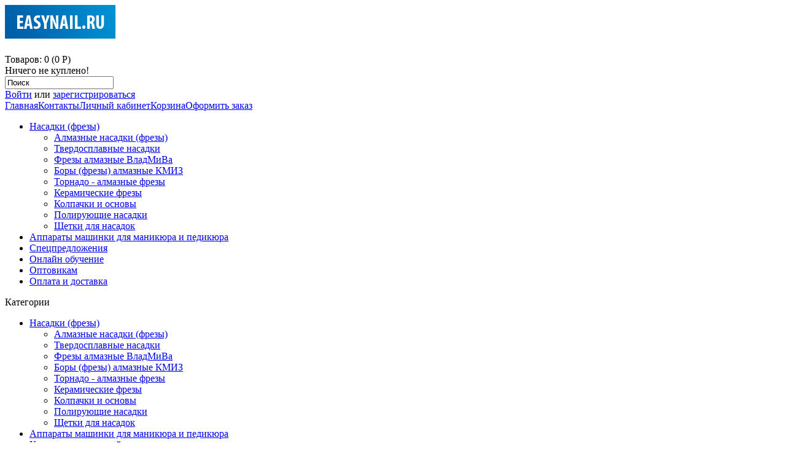

--- FILE ---
content_type: text/html; charset=utf-8
request_url: https://easynail.ru/137-524-021.html
body_size: 9287
content:
<?xml version="1.0" encoding="UTF-8"?>
<!DOCTYPE html PUBLIC "-//W3C//DTD XHTML 1.0 Strict//EN" "http://www.w3.org/TR/xhtml1/DTD/xhtml1-strict.dtd">
<html xmlns="http://www.w3.org/1999/xhtml" dir="ltr" lang="ru" xml:lang="ru">
<head>
<title>Easynail.Ru - интернет-магазин оборудования для маникюра и педикюра</title>
<!-- <meta name="apple-itunes-app" content="app-id=672599424"> -->
<meta http-equiv="Content-Type" content="text/html; charset=utf-8">
<base href="https://easynail.ru/" />
<meta name="description" content="Цилиндр закругленный 141.524.021 - 866.104.137.080.021 (старый артикул 141.524.021) - 137.021  Цилиндр закругленный 2,1 мм (синее кольцо) - 137.137.021 Цилиндр закругленный 2,1 мм (синее кольцо) - 137." />
<meta name="keywords" content="Цилиндр закругленный 141.524.021 Алмазные насадки 141.524.021 Среднее зерно 866.104.137.080.021 (старый артикул 141.524.021) Алмазные насадки 866.104.137.080.021 (старый артикул 141.524.021) Среднее зерно (Синяя полоска)" />
<link href="https://easynail.ru/image/data/e.png" rel="icon" />
<link href="http://easynail.ru/137-524-021.html" rel="canonical" />
<link rel="stylesheet" type="text/css" href="catalog/view/theme/default/stylesheet/stylesheet.css" />
<link rel="stylesheet" type="text/css" href="catalog/view/javascript/jquery/supermenu/templates/default/supermenu.css" media="screen" />
<link rel="stylesheet" type="text/css" href="catalog/view/theme/default/stylesheet/isearch.css" media="screen" />
<script type="text/javascript" src="catalog/view/javascript/jquery/jquery-1.7.1.min.js"></script>
<script type="text/javascript" src="catalog/view/javascript/jquery/ui/jquery-ui-1.8.16.custom.min.js"></script>
<link rel="stylesheet" type="text/css" href="catalog/view/javascript/jquery/ui/themes/ui-lightness/jquery-ui-1.8.16.custom.css" />
<script type="text/javascript" src="catalog/view/javascript/jquery/ui/external/jquery.cookie.js"></script>
<script type="text/javascript" src="catalog/view/javascript/jquery/colorbox/jquery.colorbox.js"></script>
<link rel="stylesheet" type="text/css" href="catalog/view/javascript/jquery/colorbox/colorbox.css" media="screen" />
<script type="text/javascript" src="catalog/view/javascript/jquery/tabs.js"></script>
<script type="text/javascript" src="catalog/view/javascript/common.js"></script>
<script type="text/javascript" src="catalog/view/javascript/jquery/supermenu/supermenu_base.js"></script>
<script type="text/javascript" src="catalog/view/javascript/isearch.js"></script>
<!--[if IE 7]>
<link rel="stylesheet" type="text/css" href="catalog/view/theme/default/stylesheet/ie7.css" />
<![endif]-->
<!--[if lt IE 7]>
<link rel="stylesheet" type="text/css" href="catalog/view/theme/default/stylesheet/ie6.css" />
<script type="text/javascript" src="catalog/view/javascript/DD_belatedPNG_0.0.8a-min.js"></script>
<script type="text/javascript">
DD_belatedPNG.fix('#logo img');
</script>
<![endif]-->
<script type="text/javascript">

var _gaq = _gaq || [];
_gaq.push(['_setAccount', 'UA-16073303-2']);
_gaq.push(['_setDomainName', 'none']);
_gaq.push(['_setAllowLinker', true]);
_gaq.push(['_trackPageview']);

(function() {
var ga = document.createElement('script'); ga.type = 'text/javascript'; ga.async = true;
ga.src = ('https:' == document.location.protocol ? 'https://ssl' : 'http://www') + '.google-analytics.com/ga.js';
var s = document.getElementsByTagName('script')[0]; s.parentNode.insertBefore(ga, s);
})();

</script>
			  				<link rel="stylesheet" type="text/css" href="catalog/view/theme/default/stylesheet/improved_search.css" />
								<script type="text/javascript"><!--
				  var OPENCART_VERSION = 1.561;
				  var IMPROVED_SEARCH_ENHANCED_STATUS = 1;
			  	var IMPROVED_SEARCH_AJAX_STATUS = 1;
			  	var IMPROVED_SEARCH_AJAX_THUMBNAILS = 1;
			  	var IMPROVED_SEARCH_AJAX_DESCRIPTIONS = 1;
			  	var IMPROVED_SEARCH_AJAX_DESCRIPTIONS_LENGTH = 140;
			  	var IMPROVED_SEARCH_AJAX_MODEL = 0;
			  	var IMPROVED_SEARCH_AJAX_PRICE = 0;
			  	var IMPROVED_SEARCH_AJAX_MAX_RESULTS = 6;
			  	var IMPROVED_SEARCH_SEARCH_WITHIN_DESCRIPTION = 0;
			  	var IMPROVED_SEARCH_SEARCH_WITHIN_MODEL = 1;
			  	var TEXT_TAX = 'Ex Tax:';
				//--></script>
		   	<script type="text/javascript" src="catalog/view/javascript/improved_search.js"></script>
			

			<link rel="stylesheet" href="catalog/view/javascript/jquery.cluetip.css" type="text/css" />
			<script src="catalog/view/javascript/jquery.cluetip.js" type="text/javascript"></script>
			
			<script type="text/javascript">
				$(document).ready(function() {
				$('a.title').cluetip({splitTitle: '|'});
				  $('ol.rounded a:eq(0)').cluetip({splitTitle: '|', dropShadow: false, cluetipClass: 'rounded', showtitle: false});
				  $('ol.rounded a:eq(1)').cluetip({cluetipClass: 'rounded', dropShadow: false, showtitle: false, positionBy: 'mouse'});
				  $('ol.rounded a:eq(2)').cluetip({cluetipClass: 'rounded', dropShadow: false, showtitle: false, positionBy: 'bottomTop', topOffset: 70});
				  $('ol.rounded a:eq(3)').cluetip({cluetipClass: 'rounded', dropShadow: false, sticky: true, ajaxCache: false, arrows: true});
				  $('ol.rounded a:eq(4)').cluetip({cluetipClass: 'rounded', dropShadow: false});  
				});
			</script>
			
</head>
<!-- Yandex.Metrika counter -->
<script src="//mc.yandex.ru/metrika/watch.js" type="text/javascript"></script>
<script type="text/javascript">
try { var yaCounter1230801 = new Ya.Metrika({id:1230801, enableAll: true, webvisor:true});}
catch(e) { }
</script>
<noscript><div><img src="//mc.yandex.ru/watch/1230801" style="position:absolute; left:-9999px;" alt="" /></div></noscript>
<!-- /Yandex.Metrika counter -->
<!-- Oh My Stats tracker -->
<script type="text/javascript">
  //<![CDATA[
    var _oms = window._oms || [];
    _oms.push(["set_project_id", "kimwiphblnupgatvhdasrygyxrydojqpzwlkmugv"]);
    
    _oms.push(["set_domain", ".easynail.ru"]);

    (function() {
      var oms = document.createElement("script");
      oms.type = "text/javascript";
      oms.async = true;
      oms.src = "//ohmystats.com/oms.js";
      var s = document.getElementsByTagName("script")[0];
      s.parentNode.insertBefore(oms, s);
    })();
  //]]>
</script>

<body>
<div id="container">
<div id="header">
    <div id="logo"><a href="http://easynail.ru/"><img src="https://easynail.ru/image/data/banners/logo2012.png" title="Easynail.Ru" alt="Easynail.Ru" /></a></div>
      <div id="cart">
  <div class="heading">
    <h4></h4>
    <a><span id="cart-total">Товаров: 0 (0 Р)</span></a></div>
  <div class="content">
        <div class="empty">Ничего не куплено!</div>
      </div>
</div>
  <div id="search">
    <div class="button-search"></div>
        <input type="text" name="filter_name" value="Поиск" onclick="this.value = '';" onkeydown="this.style.color = '#000000';" />
      </div>
  <div id="welcome">
        <a href="https://easynail.ru/login">Войти</a> или <a href="https://easynail.ru/index.php?route=account/simpleregister">зарегистрироваться</a>      </div>
  <div class="links"><a href="http://easynail.ru/">Главная</a><a href="/contact">Контакты</a><a href="https://easynail.ru/account">Личный кабинет</a><a href="http://easynail.ru/index.php?route=checkout/cart">Корзина</a><a href="https://easynail.ru/index.php?route=checkout/simplecheckout">Оформить заказ</a></div>
</div>
<div id="menu">
  <ul>
        <li><a href="http://easynail.ru/nasadki-i-frezi.html">Насадки (фрезы)</a>
            <div>
                <ul>
                                        <li><a href="http://easynail.ru/nasadki-i-frezi.html/almaznye-frezi">Алмазные насадки (фрезы)</a></li>
                                        <li><a href="http://easynail.ru/nasadki-i-frezi.html/frezi-dlya-snyatiya-materiala">Твердосплавные насадки</a></li>
                                        <li><a href="http://easynail.ru/nasadki-i-frezi.html/frezi-almaznie-vladmiva">Фрезы алмазные ВладМиВа</a></li>
                                        <li><a href="http://easynail.ru/nasadki-i-frezi.html/kmiz-frezi">Боры (фрезы) алмазные КМИЗ</a></li>
                                        <li><a href="http://easynail.ru/nasadki-i-frezi.html/tornado-almaznie-frezi">Торнадо - алмазные фрезы</a></li>
                                        <li><a href="http://easynail.ru/nasadki-i-frezi.html/keramicheckie-frezi">Керамические фрезы</a></li>
                                        <li><a href="http://easynail.ru/nasadki-i-frezi.html/kolpachki-abrazivnie-dlya-pedikura">Колпачки и основы</a></li>
                                        <li><a href="http://easynail.ru/nasadki-i-frezi.html/polish">Полирующие насадки</a></li>
                                        <li><a href="http://easynail.ru/nasadki-i-frezi.html/schetki">Щетки для насадок</a></li>
                            </ul>
              </div>
          </li>
        <li><a href="http://easynail.ru/apparaty-dlya-manikura.html">Аппараты машинки для маникюра и педикюра</a>
          </li>
      <li><a href="/index.php?route=product/special">Спецпредложения</a></li>
<!--  <li><a href="/new-arrivals">Новинки</a></li> -->
  <li><a href="https://masterakrasoti.ru">Онлайн обучение</a></li>
<!--  <li><a href="http://www.youtube.com/playlist?list=PLFfDDMggp9Oi0srlyIseBrfEr8OZUxylT&feature=view_all">Секреты мастеров маникюра</a></li> -->
  <li><a href="/wholesale">Оптовикам</a></li>
  <li><a href="/delivery">Оплата и доставка</a></li>

  </ul>
</div>
<div id="notification"></div>
<div id="column-left">
    <div class="box">
  <div class="box-heading">Категории</div>
  <div class="box-content">
    <div class="box-category">
      <ul>
                <li>
                    <a href="http://easynail.ru/nasadki-i-frezi.html">Насадки (фрезы)</a>
                              <ul>
                        <li>
                            <a href="http://easynail.ru/nasadki-i-frezi.html/almaznye-frezi">Алмазные насадки (фрезы)</a>
                          </li>
                        <li>
                            <a href="http://easynail.ru/nasadki-i-frezi.html/frezi-dlya-snyatiya-materiala">Твердосплавные насадки</a>
                          </li>
                        <li>
                            <a href="http://easynail.ru/nasadki-i-frezi.html/frezi-almaznie-vladmiva">Фрезы алмазные ВладМиВа</a>
                          </li>
                        <li>
                            <a href="http://easynail.ru/nasadki-i-frezi.html/kmiz-frezi">Боры (фрезы) алмазные КМИЗ</a>
                          </li>
                        <li>
                            <a href="http://easynail.ru/nasadki-i-frezi.html/tornado-almaznie-frezi">Торнадо - алмазные фрезы</a>
                          </li>
                        <li>
                            <a href="http://easynail.ru/nasadki-i-frezi.html/keramicheckie-frezi">Керамические фрезы</a>
                          </li>
                        <li>
                            <a href="http://easynail.ru/nasadki-i-frezi.html/kolpachki-abrazivnie-dlya-pedikura">Колпачки и основы</a>
                          </li>
                        <li>
                            <a href="http://easynail.ru/nasadki-i-frezi.html/polish">Полирующие насадки</a>
                          </li>
                        <li>
                            <a href="http://easynail.ru/nasadki-i-frezi.html/schetki">Щетки для насадок</a>
                          </li>
                      </ul>
                  </li>
                <li>
                    <a href="http://easynail.ru/apparaty-dlya-manikura.html">Аппараты машинки для маникюра и педикюра</a>
                            </li>
                <li>
                    <a href="http://easynail.ru/korrekciya-titanovoi-nit-yu">Коррекция титановой нитью</a>
                            </li>
                <li>
                    <a href="http://easynail.ru/maski-i-ochki-perchatki.html">Маски, перчатки и очки для лица</a>
                            </li>
                <li>
                    <a href="http://easynail.ru/pilki-i-terki.html">Пилки и терки</a>
                            </li>
                <li>
                    <a href="http://easynail.ru/desinfection">Дезинфекция</a>
                            </li>
                <li>
                    <a href="http://easynail.ru/formi-i-tipci">Формы и типсы</a>
                            </li>
                <li>
                    <a href="http://easynail.ru/hranenie-instrumentov">Хранение инструментов</a>
                            </li>
                <li>
                    <a href="http://easynail.ru/emkosti-dlya-zhidkostey">Хранение жидкостей</a>
                            </li>
                <li>
                    <a href="http://easynail.ru/instruments">Инструменты</a>
                            </li>
                <li>
                    <a href="http://easynail.ru/sterilizatory-i-moyki">Стерилизаторы и мойки</a>
                            </li>
                <li>
                    <a href="http://easynail.ru/krovooctanavlivayushie-materiali">Кровоостанавливающие материалы</a>
                            </li>
                <li>
                    <a href="http://easynail.ru/dizain">Дизайн</a>
                            </li>
                <li>
                    <a href="http://easynail.ru/kisti-dlya-dizayna">Кисти для дизайна ногтей</a>
                            </li>
                <li>
                    <a href="http://easynail.ru/sredstva-dlya-manicura">Сопутствующие товары</a>
                            </li>
                <li>
                    <a href="http://easynail.ru/materialy-dlya-resnits">Материалы для наращивания ресниц</a>
                              <ul>
                        <li>
                            <a href="http://easynail.ru/materialy-dlya-resnits/recnici-nagaraku">Ресницы NAGARAKU</a>
                          </li>
                      </ul>
                  </li>
              </ul>
    </div>
  </div>
</div>
  </div>
 
<div id="content"><script type="text/javascript"><!--
// cr2 grid enabler v0.5.1 //
$(document).ready(function() {
if(typeof display == 'function') { display('grid'); }
$('.display').hide();
});
--></script>
  <div class="breadcrumb">
        <a href="http://easynail.ru/">Главная</a>
         &raquo; <a href="http://easynail.ru/137-524-021.html">137.021 Цилиндр закругленный 2,1 мм (синее кольцо)</a>
      </div>

			
				<span xmlns:v="http://rdf.data-vocabulary.org/#">
								<span typeof="v:Breadcrumb"><a rel="v:url" property="v:title" href="http://easynail.ru/" alt="Главная"></a></span>
								<span typeof="v:Breadcrumb"><a rel="v:url" property="v:title" href="http://easynail.ru/nasadki-i-frezi.html" alt="Насадки (фрезы)"></a></span>
								<span typeof="v:Breadcrumb"><a rel="v:url" property="v:title" href="http://easynail.ru/nasadki-i-frezi.html/almaznye-frezi" alt="Алмазные насадки (фрезы)"></a></span>
								
				</span>
			
				<span itemscope itemtype="http://schema.org/Product">
				<meta itemprop="url" content="http://easynail.ru/137-524-021.html" >
				<meta itemprop="name" content="137.021 Цилиндр закругленный 2,1 мм (синее кольцо)" >
				<meta itemprop="model" content="Алмазная насадка №43 Синее кольцо" >
				<meta itemprop="manufacturer" content="НП ООО СИСТЕМА, Беларусь" >
				
								<meta itemprop="image" content="https://easynail.ru/image/cache/data/easy_nail/new_almaz/104_141_524_021-300x400.jpg" >
								
								
				<span itemprop="offers" itemscope itemtype="http://schema.org/Offer">
				<meta itemprop="price" content="80 Р" />
				<meta itemprop="priceCurrency" content="RUB" />
				<link itemprop="availability" href="http://schema.org/InStock" />
				</span>
				
				<span itemprop="aggregateRating" itemscope itemtype="http://schema.org/AggregateRating">
				<meta itemprop="reviewCount" content="">
				<meta itemprop="ratingValue" content="0">
				</span></span>
            
			
  <h1>137.021 Цилиндр закругленный 2,1 мм (синее кольцо)</h1>
  <div class="product-info">
        <div class="left">
            <div class="image"><a href="https://easynail.ru/image/cache/data/easy_nail/new_almaz/104_141_524_021-600x600.jpg" title="137.021 Цилиндр закругленный 2,1 мм (синее кольцо)" class="colorbox" rel="colorbox"><img src="https://easynail.ru/image/cache/data/easy_nail/new_almaz/104_141_524_021-300x400.jpg" title="137.021 Цилиндр закругленный 2,1 мм (синее кольцо)" alt="137.021 Цилиндр закругленный 2,1 мм (синее кольцо)" id="image" /></a></div>
                </div>
        <div class="right">
      <div class="description">
                <span>Производитель:</span> <a href="http://easynail.ru/systema-by.html">НП ООО СИСТЕМА, Беларусь</a><br />
                <span>Модель</span> Алмазная насадка №43 Синее кольцо<br />
                <span>Наличие:</span> Есть в наличии</div>
            <div class="price">Цена:                80 Р                <br />
                              </div>
      
			
		
            <div class="cart">
        <div>Кол-во:          <input type="text" name="quantity" size="2" value="1" />
          <input type="hidden" name="product_id" size="2" value="436" />
          &nbsp;<input type="button" value="Купить" id="button-cart" class="button" />
          </div>
        <div><span>&nbsp;&nbsp;&nbsp;- или -&nbsp;&nbsp;&nbsp;</span></div>
        <div><a onclick="addToWishList('436');">В закладки</a><br />
          <a onclick="addToCompare('436');">В сравнение</a></div>
              </div>
 


      		              <div style="border-bottom: 1px solid #E7E7E7;color: #4D4D4D;margin-bottom: 20px;overflow: auto; padding: 0 5px 5px;">
              <h2>Покупают вместе:</h2><br />
               <table style="width: 100%;">
      		      	      		        <tr>
      		          <td align="left" style="padding:2px;border-bottom:1px dotted #DDDDDD;">
      		            <a href="https://easynail.ru/image/cache/data/hronenie/podstavka-pod-frezy-nasadki-kruglaya-60otverstiy-avtoklaviruemaya-do-135-c-1327-large_thumb-500x500-600x600.jpg" title="Подставка пластиковая для насадок на 60" class="colorbox" rel="colorbox_buytogether"><img src="https://easynail.ru/image/cache/data/hronenie/podstavka-pod-frezy-nasadki-kruglaya-60otverstiy-avtoklaviruemaya-do-135-c-1327-large_thumb-500x500-38x38.jpg" title="Подставка пластиковая для насадок на 60" alt="Подставка пластиковая для насадок на 60" /></a>
      		          </td>
      		          <td align="left" style="padding:2px;border-bottom:1px dotted #DDDDDD;">
      		            <a href="http://easynail.ru/podctavka-plactikovaya-dlya-nacadok.html">Подставка пластиковая для насадок на 60</a>
												<br /><span style="font-size:11px; color:#999;">Click "Buy" to select the options.</span>
						      		          </td>
      		          <td align="right" style="padding:2px;border-bottom:1px dotted #DDDDDD;">
      		                  		            <span>170 Р</span>
      		            												
      		          </td>
      		          <td align="center" style="white-space:nowrap;padding:2px;border-bottom:1px dotted #DDDDDD;" >
      		          	Кол-во:      		          	<input type="text" name="bt_344]" id="bt_344" onclick="this.select();" onkeyup="set_qty(344);" size="2" style="width:20px;" value="1" />
      		          	<input type="hidden" name="bt_values[344]" id="bt_values_344" value="170" />
						<input type="hidden" name="bt_minimum[344]" id="bt_minimum_344" value="1" />
												
      		          </td>
      		          <td>
 					        		          <a href="http://easynail.ru/podctavka-plactikovaya-dlya-nacadok.html" class="button" id="bt_link_344">Купить</a>
					        		          </td>			          		          
      		        </tr>
      		              		        <tr>
      		          <td align="left" style="padding:2px;border-bottom:1px dotted #DDDDDD;">
      		            <a href="https://easynail.ru/image/cache/data/schenka-omnident-600x600.png" title="Щетка для чистки насадок OmniDent" class="colorbox" rel="colorbox_buytogether"><img src="https://easynail.ru/image/cache/data/schenka-omnident-38x38.png" title="Щетка для чистки насадок OmniDent" alt="Щетка для чистки насадок OmniDent" /></a>
      		          </td>
      		          <td align="left" style="padding:2px;border-bottom:1px dotted #DDDDDD;">
      		            <a href="http://easynail.ru/shetka-dlya-chictki-nacadok-germaniya.html">Щетка для чистки насадок OmniDent</a>
						      		          </td>
      		          <td align="right" style="padding:2px;border-bottom:1px dotted #DDDDDD;">
      		                  		            <span>270 Р</span>
      		            												
      		          </td>
      		          <td align="center" style="white-space:nowrap;padding:2px;border-bottom:1px dotted #DDDDDD;" >
      		          	Кол-во:      		          	<input type="text" name="bt_159]" id="bt_159" onclick="this.select();" onkeyup="set_qty(159);" size="2" style="width:20px;" value="1" />
      		          	<input type="hidden" name="bt_values[159]" id="bt_values_159" value="270" />
						<input type="hidden" name="bt_minimum[159]" id="bt_minimum_159" value="1" />
												
      		          </td>
      		          <td>
 					        		          <a onclick="addProductToCart('159');" class="button" id="bt_link_159">Купить</a>
      		                		          </td>			          		          
      		        </tr>
      		              		      </table>
      		      </div>
      		      			
            <div class="review">
        <div><img src="catalog/view/theme/default/image/stars-0.png" alt="Отзывов: 0" />&nbsp;&nbsp;<a onclick="$('a[href=\'#tab-review\']').trigger('click');">Отзывов: 0</a>&nbsp;&nbsp;|&nbsp;&nbsp;<a onclick="$('a[href=\'#tab-review\']').trigger('click');">Написать отзыв</a></div>
        <div class="share"><!-- AddThis Button BEGIN -->
          <div class="addthis_default_style"><a class="addthis_button_compact">Поделиться</a> <a class="addthis_button_email"></a><a class="addthis_button_print"></a> <a class="addthis_button_facebook"></a> <a class="addthis_button_twitter"></a></div>
          <script type="text/javascript" src="//s7.addthis.com/js/250/addthis_widget.js"></script> 
          <!-- AddThis Button END --> 
        </div>
      </div>
          </div>
  </div>
  <div id="tabs" class="htabs"><a href="#tab-description">Описание</a>
        <a href="#tab-attribute">Характеристики</a>
            <a href="#tab-review">Отзывы (0)</a>
            <a href="#tab-related">См. также (7)</a>
      </div>
  <div id="tab-description" class="tab-content"><html><body><div><h2>137.021 Цилиндр закругленный 2,1 мм (синее кольцо)</h2><p>137.021 Цилиндр закругленный 2,1 мм (синее кольцо)</p>&#13;
</div></body></html></div>
    <div id="tab-attribute" class="tab-content">
    <table class="attribute">
            <thead>
        <tr>
          <td colspan="2">Алмазные насадки</td>
        </tr>
      </thead>
      <tbody>
                <tr>
          <td>Диаметр</td>
          <td>.021</td>
        </tr>
                <tr>
          <td>Форма</td>
          <td>Цилиндр закругленный</td>
        </tr>
              </tbody>
          </table>
  </div>
      <div id="tab-review" class="tab-content">
    <div id="review"></div>
    <h2 id="review-title">Написать отзыв</h2>
    <b>Ваше имя:</b><br />
    <input type="text" name="name" value="" />
    <br />
    <br />
    <b>Ваш отзыв:</b>
    <textarea name="text" cols="40" rows="8" style="width: 98%;"></textarea>
    <span style="font-size: 11px;"><span style="color: #FF0000;">Примечание:</span> HTML разметка не поддерживается! Используйте обычный текст.</span><br />
    <br />
    <b>Оценка:</b> <span>Плохо</span>&nbsp;
    <input type="radio" name="rating" value="1" />
    &nbsp;
    <input type="radio" name="rating" value="2" />
    &nbsp;
    <input type="radio" name="rating" value="3" />
    &nbsp;
    <input type="radio" name="rating" value="4" />
    &nbsp;
    <input type="radio" name="rating" value="5" />
    &nbsp; <span>Хорошо</span><br />
    <br />
    <b>Введите код, указанный на картинке:</b><br />
    <input type="text" name="captcha" value="" />
    <br />
    <img src="index.php?route=product/product/captcha" alt="" id="captcha" /><br />
    <br />
    <div class="buttons">
      <div class="right"><a id="button-review" class="button">Продолжить</a></div>
    </div>
  </div>
      <div id="tab-related" class="tab-content">
    <div class="box-product">
            <div>
                <div class="image"><a href="http://easynail.ru/111-534-050"><img src="https://easynail.ru/image/cache/data/resc/104-111-534-050-600x600-120x120.jpg" alt="107.090.050  Удлиненный цилиндр 5 мм (зеленое кольцо)" /></a></div>
                <div class="name"><a href="http://easynail.ru/111-534-050">107.090.050  Удлиненный цилиндр 5 мм (зеленое кольцо)</a></div>
                <div class="price">
                    100 Р                  </div>
                        <a onclick="addToCart('179');" class="button">Купить</a></div>
            <div>
                <div class="image"><a href="http://easynail.ru/257-524-016-kapelka.html"><img src="https://easynail.ru/image/cache/data/easy_nail/almaz/104.257.016blue-120x120.jpg" alt="257.016  Капелька 1,6 мм (синее кольцо)" /></a></div>
                <div class="name"><a href="http://easynail.ru/257-524-016-kapelka.html">257.016  Капелька 1,6 мм (синее кольцо)</a></div>
                <div class="price">
                    80 Р                  </div>
                        <a onclick="addToCart('191');" class="button">Купить</a></div>
            <div>
                <div class="image"><a href="http://easynail.ru/245-514-010.html"><img src="https://easynail.ru/image/cache/data/easy_nail/almaz/856/856104245100010-120x120.jpg" alt="245.010 Игла 1 мм" /></a></div>
                <div class="name"><a href="http://easynail.ru/245-514-010.html">245.010 Игла 1 мм</a></div>
                <div class="price">
                    80 Р                  </div>
                        <a onclick="addToCart('407');" class="button">Купить</a></div>
            <div>
                <div class="image"><a href="http://easynail.ru/107-524-018.html"><img src="https://easynail.ru/image/cache/data/easy_nail/new_almaz/014_011_524_018-120x120.jpg" alt="107.018 Цилиндр 1,8 мм (синее кольцо)" /></a></div>
                <div class="name"><a href="http://easynail.ru/107-524-018.html">107.018 Цилиндр 1,8 мм (синее кольцо)</a></div>
                <div class="price">
                    80 Р                  </div>
                        <a onclick="addToCart('415');" class="button">Купить</a></div>
            <div>
                <div class="image"><a href="http://easynail.ru/137-524-018.html"><img src="https://easynail.ru/image/cache/data/easy_nail/new_almaz/104_141_524_018-120x120.jpg" alt="137.018 Цилиндр закругленный 1,8 мм (синее кольцо)" /></a></div>
                <div class="name"><a href="http://easynail.ru/137-524-018.html">137.018 Цилиндр закругленный 1,8 мм (синее кольцо)</a></div>
                <div class="price">
                    80 Р                  </div>
                        <a onclick="addToCart('435');" class="button">Купить</a></div>
            <div>
                <div class="image"><a href="http://easynail.ru/kapelka-krasnaya-016.html"><img src="https://easynail.ru/image/cache/data/easy_nail/almaz/257018-1-120x120.jpg" alt="257.016 Капелька 1,6 мм (красное кольцо)" /></a></div>
                <div class="name"><a href="http://easynail.ru/kapelka-krasnaya-016.html">257.016 Капелька 1,6 мм (красное кольцо)</a></div>
                <div class="price">
                    80 Р                  </div>
                        <a onclick="addToCart('1023');" class="button">Купить</a></div>
            <div>
                <div class="image"><a href="http://easynail.ru/866-107-025.html"><img src="https://easynail.ru/image/cache/data/easy_nail/almaz/866.104.107.060.025-120x120.jpg" alt="107.060.025  Цилиндр 2,5  мм (синее кольцо)" /></a></div>
                <div class="name"><a href="http://easynail.ru/866-107-025.html">107.060.025  Цилиндр 2,5  мм (синее кольцо)</a></div>
                <div class="price">
                    80 Р                  </div>
                        <a onclick="addToCart('1309');" class="button">Купить</a></div>
          </div>
  </div>
      <div class="tags"><b>Метки:</b>
        <a href="http://easynail.ru/index.php?route=product/search&amp;filter_tag="></a>      </div>
    <style type="text/css">
.iSearchBox li .iMarq {
	background-color:#F7FF8C;	
}
.iSearchBoxWrapper .iSearchBox {
	width: 278px !important;	
}

				.iSearchBox li .iSearchModel {
			display:none;	
		}
				.iSearchBox li h3 {
			font-size:12px;	
		}
				.iSearchBox li h3 {
			width:42%;	
		}
		.iSearchBox li h3 {
		font-weight:normal;	
	}
	</style>

<style type="text/css">
</style>

<script type="text/javascript">
	var ocVersion = "1.5.6.1";
	var moreResultsText = 'показать все результаты';
	//var SCWords = $.parseJSON('[{"incorrect":"cnema","correct":"cinema"}]');
	//var spellCheckSystem = 'no';
	var useAJAX = 'yes';
	var loadImagesOnInstantSearch = 'yes';
	var useStrictSearch = 'yes';
	var responsiveDesign = 'yes';
	var afterHittingEnter = 'isearchengine1551';
	var searchInModel = 'yes';
	var searchInDescription = true;
	var productsData = [];
	var iSearchResultsLimit = '5';
</script></div>
<script type="text/javascript"><!--

			function get_qty(product_id){
				var qty = document.getElementById("bt_"+product_id).value;
				if(isNaN(qty)) {
					return 1;
				}
				if(qty < 1){
					qty = 1;
				}
				return qty;
			}
			function set_qty(product_id){
				var qty = get_qty(product_id);
				var minimum = document.getElementById("bt_minimum_"+product_id).value;
				
				if(qty < minimum){
					document.getElementById("bt_"+product_id).value = minimum;
				}
				else{
					document.getElementById("bt_"+product_id).value = qty;
				}
			}			
			function addProductToCart(product_id) {
				
				$.ajax({
					url: 'index.php?route=checkout/cart/add',
					type: 'post',
					data: 'product_id=' + product_id + '&quantity=' + get_qty(product_id),
					dataType: 'json',
					success: function(json) {
						$('.success, .warning, .attention, information, .error').remove();
						
						if (json['error']) {
							if (json['error']['option']) {
								for (i in json['error']['option']) {
									$('#option-' + i).after('<span class="error">' + json['error']['option'][i] + '</span>');
								}
							}
						} else if (json['success']) {
							$('#notification').html('<div class="success" style="display: none;">' + json['success'] + '<img src="catalog/view/theme/default/image/close.png" alt="" class="close" /></div>');
								
							$('.success').fadeIn('slow');
								
							$('#cart-total').html(json['total']);
							
							$('html, body').animate({ scrollTop: 0 }, 'slow'); 
						}	
					}
				});				
			}
			


$('.colorbox').colorbox({
	overlayClose: true,
	opacity: 0.5
});
//--></script> 
<script type="text/javascript"><!--
$('#button-cart').bind('click', function() {
	$.ajax({
		url: 'index.php?route=checkout/cart/add',
		type: 'post',
		data: $('.product-info input[type=\'text\'], .product-info input[type=\'hidden\'], .product-info input[type=\'radio\']:checked, .product-info input[type=\'checkbox\']:checked, .product-info select, .product-info textarea'),
		dataType: 'json',
		success: function(json) {
			$('.success, .warning, .attention, information, .error').remove();
			
			if (json['error']) {
				if (json['error']['option']) {
					for (i in json['error']['option']) {
						$('#option-' + i).after('<span class="error">' + json['error']['option'][i] + '</span>');
					}
				}
			} 
			
			if (json['success']) {
				$('#notification').html('<div class="success" style="display: none;">' + json['success'] + '<img src="catalog/view/theme/default/image/close.png" alt="" class="close" /></div>');
					
				$('.success').fadeIn('slow');
					
				$('#cart-total').html(json['total']);
				
				$('html, body').animate({ scrollTop: 0 }, 'slow'); 
			}	
		}
	});
});
//--></script>
<script type="text/javascript"><!--
$('#review .pagination a').live('click', function() {
	$('#review').slideUp('slow');
		
	$('#review').load(this.href);
	
	$('#review').slideDown('slow');
	
	return false;
});			

$('#review').load('index.php?route=product/product/review&product_id=436');

$('#button-review').bind('click', function() {
	$.ajax({
		url: 'index.php?route=product/product/write&product_id=436',
		type: 'post',
		dataType: 'json',
		data: 'name=' + encodeURIComponent($('input[name=\'name\']').val()) + '&text=' + encodeURIComponent($('textarea[name=\'text\']').val()) + '&rating=' + encodeURIComponent($('input[name=\'rating\']:checked').val() ? $('input[name=\'rating\']:checked').val() : '') + '&captcha=' + encodeURIComponent($('input[name=\'captcha\']').val()),
		beforeSend: function() {
			$('.success, .warning').remove();
			$('#button-review').attr('disabled', true);
			$('#review-title').after('<div class="attention"><img src="catalog/view/theme/default/image/loading.gif" alt="" /> Пожалуйста, подождите!</div>');
		},
		complete: function() {
			$('#button-review').attr('disabled', false);
			$('.attention').remove();
		},
		success: function(data) {
			if (data.error) {
				$('#review-title').after('<div class="warning">' + data.error + '</div>');
			}
			
			if (data.success) {
				$('#review-title').after('<div class="success">' + data.success + '</div>');
								
				$('input[name=\'name\']').val('');
				$('textarea[name=\'text\']').val('');
				$('input[name=\'rating\']:checked').attr('checked', '');
				$('input[name=\'captcha\']').val('');
			}
		}
	});
});
//--></script> 
<script type="text/javascript"><!--
$('#tabs a').tabs();
//--></script> 
<script type="text/javascript" src="catalog/view/javascript/jquery/ui/jquery-ui-timepicker-addon.js"></script> 
<script type="text/javascript"><!--
if ($.browser.msie && $.browser.version == 6) {
	$('.date, .datetime, .time').bgIframe();
}

$('.date').datepicker({dateFormat: 'yy-mm-dd'});
$('.datetime').datetimepicker({
	dateFormat: 'yy-mm-dd',
	timeFormat: 'h:m'
});
$('.time').timepicker({timeFormat: 'h:m'});
//--></script> 
<a href="/kurs-po-manicuru" border="0"><img src="/image/data/banners/free_bottom_ban.png"></a>
<div id="footer">
  <div class="column">
    <h3>Информация</h3>
    <ul>
            <li><a href="http://easynail.ru/about_us.html">О нас</a></li>
            <li><a href="http://easynail.ru/wholesale.html">Оптовые скидки</a></li>
            <li><a href="http://easynail.ru/ucloviya-oferti.html">Условия оферты</a></li>
            <li><a href="http://easynail.ru/coglacie-na-obrabotku-perconal-nix-dannix.html">Согласие на обработку персональных данных  </a></li>
            <li><a href="http://easynail.ru/obmen-i-vozvrat-tovara.html">Обмен и возврат товара</a></li>
            <li><a href="http://easynail.ru/delivery.html">Доставка и оплата</a></li>
          </ul>
  </div>
  <div class="column">
    <h3>Служба поддержки</h3>
    <ul>
      <li><a href="http://easynail.ru/contact">Связаться с нами</a></li>
<!--     <li><a href="https://easynail.ru/index.php?route=account/return/insert">Возврат товара</a></li> -->
      <li><a href="http://easynail.ru/sitemap">Карта сайта</a></li>
    </ul>
  </div>
  <div class="column">
    <h3>Дополнительно</h3>
    <ul>
   <!--   <li><a href="http://easynail.ru/manufacturer">Производители (бренды)</a></li> -->
<!--      <li><a href="https://easynail.ru/index.php?route=account/voucher">Подарочные сертификаты</a></li> -->
      <li><a href="https://easynail.ru/affiliates">Партнёрская программа</a></li>
      <li><a href="http://easynail.ru/special">Акции</a></li>
    </ul>
  </div>
  <div class="column">
    <h3>Личный Кабинет</h3>
    <ul>
      <li><a href="https://easynail.ru/account">Личный Кабинет</a></li>
      <li><a href="https://easynail.ru/index.php?route=account/order">История заказов</a></li>
      <li><a href="https://easynail.ru/wishlist">Закладки</a></li>
      <li><a href="https://easynail.ru/index.php?route=account/newsletter">Рассылка</a></li>
    </ul>
  </div>
</div>

<!-- 
OpenCart is open source software and you are free to remove the powered by OpenCart if you want, but its generally accepted practise to make a small donation.
Please donate via PayPal to donate@opencart.com
//-->
<div style="margin-top:10px;">ИП Кузмиченков К. А. ИНН 773371676927, ОГРНИП 316774600509966</div>
<img src="/image/data/disclamer.gif" style="margin-top: 10px; margin-bottom: 20px;">   
<!-- 
OpenCart is open source software and you are free to remove the powered by OpenCart if you want, but its generally accepted practise to make a small donation.
Please donate via PayPal to donate@opencart.com
//-->
</div>
</body></html>